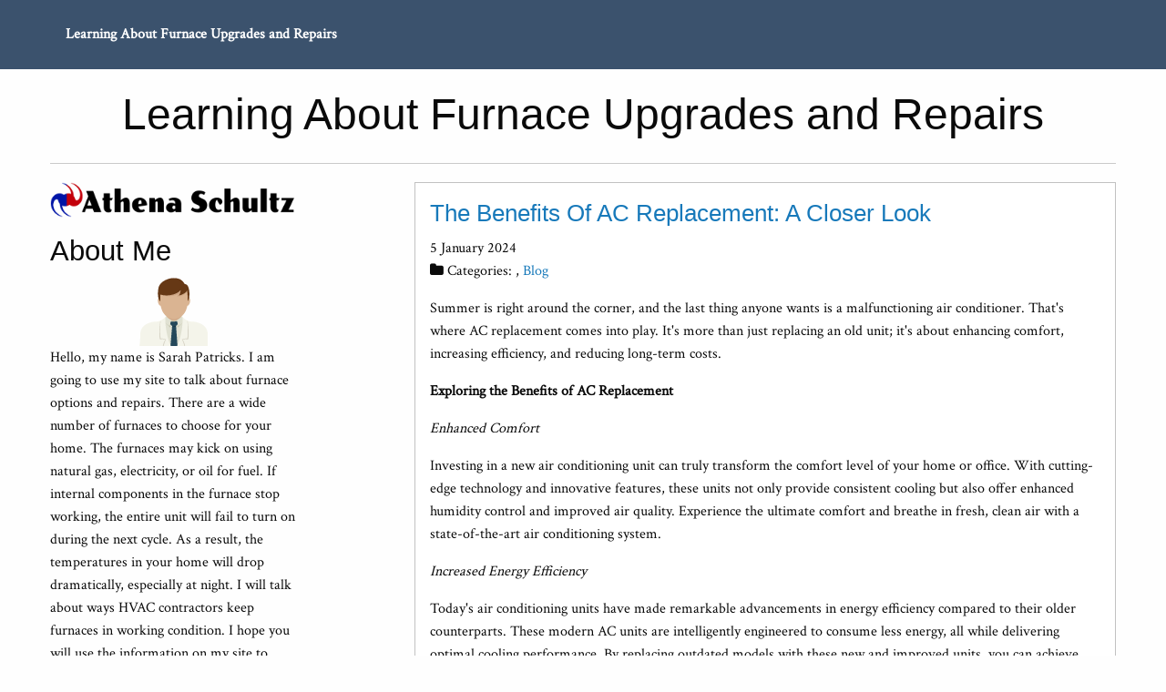

--- FILE ---
content_type: text/html
request_url: http://athenaschultz.com/2024/01/05/the-benefits-of-ac-replacement-a-closer-look/
body_size: 3954
content:
<!DOCTYPE html>
<html>

<head>
    <meta charset="utf-8">
<meta name="viewport" content="width=device-width, initial-scale=1.0, maximum-scale=1">
<link rel="icon" type="image/ico" href="favicon.ico" sizes="16x16">
<link rel="stylesheet" href="//maxcdn.bootstrapcdn.com/font-awesome/4.5.0/css/font-awesome.min.css">


<meta name="description" content="I will talk about ways HVAC contractors keep furnaces in working condition. I hope you will use the information on my site to keep your furnace running. Thanks.">
 
<meta name="keywords" content="">
<link href="" rel="alternate" type="application/rss+xml" title="Learning About Furnace Upgrades and Repairs" />
    <meta property="og:url" content="http://athenaschultz.com/2024/01/05/the-benefits-of-ac-replacement-a-closer-look/"> 


<meta property="og:image" content="http://athenaschultz.com/images/logo.png">


<meta property='og:title' content="The Benefits Of AC Replacement: A Closer Look - Learning About Furnace Upgrades and Repairs">
<meta property="og:type" content="article">

    <title>The Benefits Of AC Replacement: A Closer Look - Learning About Furnace Upgrades and Repairs</title>

    <link rel="stylesheet" href="/css/foundation.min.css" />
    <link rel="stylesheet" href="/css/custom.css" />
    
<style>
        @import url('https://fonts.googleapis.com/css?family=Crimson%20Text');
        
        body {
             font-family: Crimson Text, 'Open Sans', "MS PGothic", sans-serif !important;
        }
</style>

    
    <script async src="https://cdnjs.cloudflare.com/ajax/libs/lunr.js/0.7.2/lunr.min.js"></script>
    <script src="/js/search.js"> </script>

    
</head>

<body>
    <div class="title-bar" data-responsive-toggle="top_nav" data-hide-for="medium">
        <button class="menu-icon" type="button" data-toggle></button>
        <div class="title-bar-title">Menu</div>
    </div>
    <div class="top-bar" id="top_nav">
        <div class="row">
            <div class="top-bar-left">
                <ul class="vertical medium-horizontal menu">
                    <li class="menu-text"><a href="http://athenaschultz.com">Learning About Furnace Upgrades and Repairs</a></li>
                </ul>
            </div>
        </div>
    </div>
    <div class="row headline">
        <div class="small-12 columns text-center">
            <h1>Learning About Furnace Upgrades and Repairs</h1>
            <hr />
        </div>
    </div>
    <div class="row main-body">
        <div class="small-12 medium-3 large-3 columns">
            <div class="row">
                <div class="small-12 columns logo">
                    <img src="/images/logo.png" />
                </div>
            </div>
            

    
    <div class="row">
    <div class="small-12 columns">
        <h3>About Me</h3>
        <div class="text-center">
            <img class="img-thumbnail" alt="Learning About Furnace Upgrades and Repairs" src="/images/avatar.png">
        </div>
        <p>
            Hello, my name is Sarah Patricks. I am going to use my site to talk about furnace options and repairs. There are a wide number of furnaces to choose for your home. The furnaces may kick on using natural gas, electricity, or oil for fuel. If internal components in the furnace stop working, the entire unit will fail to turn on during the next cycle. As a result, the temperatures in your home will drop dramatically, especially at night. I will talk about ways HVAC contractors keep furnaces in working condition. I hope you will use the information on my site to keep your furnace running. Thanks.
        </p>
    </div>
</div>

    
    <form action="http://athenaschultz.com/search/" method="GET">
    <div class="row">
        <div class="small-12 columns">
            <div class="input-group">
                <input class="input-group-field" type="text" name="q">
                <div class="input-group-button">
                    <input type="submit" class="button" value="Search">
                </div>
            </div>
        </div>
    </div>
</form>

    
    <div class="row">
    <div class="small-12 columns">
        <h3>Archive</h3>
        <ul class="menu vertical">
            
            
                
                <li ><a href="/year/2015/">2015</a></li>
            
                
                <li ><a href="/year/2016/">2016</a></li>
            
                
                <li ><a href="/year/2017/">2017</a></li>
            
                
                <li ><a href="/year/2018/">2018</a></li>
            
                
                <li ><a href="/year/2019/">2019</a></li>
            
                
                <li ><a href="/year/2020/">2020</a></li>
            
                
                <li ><a href="/year/2021/">2021</a></li>
            
                
                <li ><a href="/year/2022/">2022</a></li>
            
                
                <li ><a href="/year/2023/">2023</a></li>
            
                
                <li ><a href="/year/2024/">2024</a></li>
            
        </ul>
    </div>
</div>


        </div>
        <div class="small-12 medium-8 medium-offset-1 large-8 large-offset-1 columns">
            
<div class="callout">
    <article class="post">
        <header>
            <h2 class="post-title"><a href="http://athenaschultz.com/2024/01/05/the-benefits-of-ac-replacement-a-closer-look/">The Benefits Of AC Replacement: A Closer Look</a></h2>
            <p class="post-meta">
                
    5 January 2024



 
<br />
<i class="fa fa-folder" aria-hidden="true"></i>&nbsp;Categories: <a href="/categories//" rel="category tag"></a>, <a href="/categories/blog/" rel="category tag">Blog</a>


            </p>
        </header>
        <p>Summer is right around the corner, and the last thing anyone wants is a malfunctioning air conditioner. That's where AC replacement comes into play. It's more than just replacing an old unit; it's about enhancing comfort, increasing efficiency, and reducing long-term costs.</p>

<p><strong>Exploring the Benefits of AC Replacement</strong></p>

<p><em>Enhanced Comfort</em></p>

<p>Investing in a new air conditioning unit can truly transform the comfort level of your home or office. With cutting-edge technology and innovative features, these units not only provide consistent cooling but also offer enhanced humidity control and improved air quality. Experience the ultimate comfort and breathe in fresh, clean air with a state-of-the-art air conditioning system.</p>

<p><em>Increased Energy Efficiency</em></p>

<p>Today's air conditioning units have made remarkable advancements in energy efficiency compared to their older counterparts. These modern AC units are intelligently engineered to consume less energy, all while delivering optimal cooling performance. By replacing outdated models with these new and improved units, you can achieve substantial savings on your energy bills while enjoying a comfortable and refreshing indoor environment.&nbsp;</p>

<p><em>Reduced Long-Term Costs</em></p>

<p>While the upfront cost of replacing an AC unit can seem daunting, it is important to consider the long-term benefits and savings. Newer models not only require less maintenance and are less likely to break down, but they also come with advanced features that enhance comfort and convenience. Additionally, with improved energy efficiency, these units can significantly lower monthly utility bills, providing substantial savings over time. Investing in a new AC unit is a wise decision that not only ensures reliable cooling but also offers peace of mind and long-term cost-effectiveness.</p>

<p><strong>Making the Most of AC Replacement</strong></p>

<p>To maximize the benefits of AC replacement, it is of utmost importance to carefully select the perfect unit that suits your specific requirements. Take into consideration various factors such as the size of your space, your budgetary constraints, and the energy efficiency rating of the unit. Additionally, it is highly recommended to entrust the installation process to a qualified professional to guarantee proper and error-free setup. By paying attention to these details, you can ensure optimal performance and long-term satisfaction with your AC system.</p>

<p><strong>Wrapping Up</strong></p>

<p>In conclusion, AC replacement offers numerous benefits, from enhanced comfort to reduced long-term costs. So, as the temperature starts to rise, consider replacing that old, inefficient unit. It's a decision you're unlikely to regret.</p>

<p>Reach out to a professional to learn more about&nbsp;<a href="https://www.getactionair.com/air-conditioning-replacement" target="_blank">AC replacement</a>.&nbsp;</p>

        <script type="application/ld+json">
    {
        "@context": "http://schema.org", 
        "@type": "BlogPosting",
        "headline": "The Benefits Of AC Replacement: A Closer Look",
        "genre": "",
        
        "wordcount": "400",
        "publisher": {
            "@type": "Organization",
            "name": "Learning About Furnace Upgrades and Repairs",
            "logo": "http:\/\/athenaschultz.com\/images\/logo.png"
        },
        "image": "http:\/\/athenaschultz.com\/images\/logo.png",
        "url": "http:\/\/athenaschultz.com\/2024\/01\/05\/the-benefits-of-ac-replacement-a-closer-look\/",
        "datePublished": "2024-01-05 06:54:09 \x2b0000",
        "dateCreated": "2024-01-05 06:54:09 \x2b0000",
        "dateModified": "2024-01-05 06:54:09 \x2b0000",
        "description": "",
        "articleBody": "Summer is right around the corner, and the last thing anyone wants is a malfunctioning air conditioner. That\x27s where AC replacement comes into play. It\x27s more than just replacing an old unit; it\x27s about enhancing comfort, increasing efficiency, and reducing long-term costs.\nExploring the Benefits of AC Replacement\nEnhanced Comfort\nInvesting in a new air conditioning unit can truly transform the comfort level of your home or office. With cutting-edge technology and innovative features, these units not only provide consistent cooling but also offer enhanced humidity control and improved air quality. Experience the ultimate comfort and breathe in fresh, clean air with a state-of-the-art air conditioning system.\nIncreased Energy Efficiency\nToday\x27s air conditioning units have made remarkable advancements in energy efficiency compared to their older counterparts. These modern AC units are intelligently engineered to consume less energy, all while delivering optimal cooling performance. By replacing outdated models with these new and improved units, you can achieve substantial savings on your energy bills while enjoying a comfortable and refreshing indoor environment.\x26nbsp;\nReduced Long-Term Costs\nWhile the upfront cost of replacing an AC unit can seem daunting, it is important to consider the long-term benefits and savings. Newer models not only require less maintenance and are less likely to break down, but they also come with advanced features that enhance comfort and convenience. Additionally, with improved energy efficiency, these units can significantly lower monthly utility bills, providing substantial savings over time. Investing in a new AC unit is a wise decision that not only ensures reliable cooling but also offers peace of mind and long-term cost-effectiveness.\nMaking the Most of AC Replacement\nTo maximize the benefits of AC replacement, it is of utmost importance to carefully select the perfect unit that suits your specific requirements. Take into consideration various factors such as the size of your space, your budgetary constraints, and the energy efficiency rating of the unit. Additionally, it is highly recommended to entrust the installation process to a qualified professional to guarantee proper and error-free setup. By paying attention to these details, you can ensure optimal performance and long-term satisfaction with your AC system.\nWrapping Up\nIn conclusion, AC replacement offers numerous benefits, from enhanced comfort to reduced long-term costs. So, as the temperature starts to rise, consider replacing that old, inefficient unit. It\x27s a decision you\x27re unlikely to regret.\nReach out to a professional to learn more about\x26nbsp;AC replacement.\x26nbsp;",
        "author": {
            "@type": "Person",
            "name": "Becky Wood"
        }
    }
</script>
    </article>
</div>

        </div>
    </div>
    <script src="https://cdnjs.cloudflare.com/ajax/libs/jquery/3.1.1/jquery.min.js"></script>
    <script type="text/javascript" src="/js/foundation.min.js"></script>
    <script type="text/javascript">
        $(document).foundation()
    </script>
<script defer src="https://static.cloudflareinsights.com/beacon.min.js/vcd15cbe7772f49c399c6a5babf22c1241717689176015" integrity="sha512-ZpsOmlRQV6y907TI0dKBHq9Md29nnaEIPlkf84rnaERnq6zvWvPUqr2ft8M1aS28oN72PdrCzSjY4U6VaAw1EQ==" data-cf-beacon='{"version":"2024.11.0","token":"450b76acc8f249de8afd6b4cb8a6eed4","r":1,"server_timing":{"name":{"cfCacheStatus":true,"cfEdge":true,"cfExtPri":true,"cfL4":true,"cfOrigin":true,"cfSpeedBrain":true},"location_startswith":null}}' crossorigin="anonymous"></script>
</body>

</html>